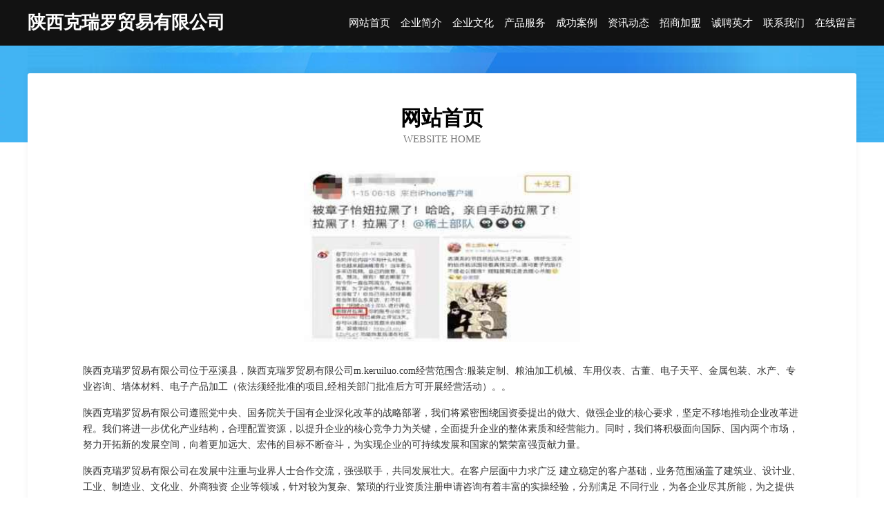

--- FILE ---
content_type: text/html
request_url: http://m.keruiluo.com/
body_size: 5044
content:
<!DOCTYPE html>
<html>
<head>
	<meta charset="utf-8" />
	<title>陕西克瑞罗贸易有限公司-首页</title>
	<meta name="keywords" content="陕西克瑞罗贸易有限公司,m.keruiluo.com,茶叶" />
	<meta name="description" content="陕西克瑞罗贸易有限公司m.keruiluo.com经营范围含:服装定制、粮油加工机械、车用仪表、古董、电子天平、金属包装、水产、专业咨询、墙体材料、电子产品加工（依法须经批准的项目,经相关部门批准后方可开展经营活动）。" />
	<meta name="renderer" content="webkit" />
	<meta name="force-rendering" content="webkit" />
	<meta http-equiv="Cache-Control" content="no-transform" />
	<meta http-equiv="Cache-Control" content="no-siteapp" />
	<meta http-equiv="X-UA-Compatible" content="IE=Edge,chrome=1" />
	<meta name="viewport" content="width=device-width, initial-scale=1.0, user-scalable=0, minimum-scale=1.0, maximum-scale=1.0" />
	<meta name="applicable-device" content="pc,mobile" />
	
	<meta property="og:type" content="website" />
	<meta property="og:url" content="http://m.keruiluo.com/" />
	<meta property="og:site_name" content="陕西克瑞罗贸易有限公司" />
	<meta property="og:title" content="陕西克瑞罗贸易有限公司-首页" />
	<meta property="og:keywords" content="陕西克瑞罗贸易有限公司,m.keruiluo.com,茶叶" />
	<meta property="og:description" content="陕西克瑞罗贸易有限公司m.keruiluo.com经营范围含:服装定制、粮油加工机械、车用仪表、古董、电子天平、金属包装、水产、专业咨询、墙体材料、电子产品加工（依法须经批准的项目,经相关部门批准后方可开展经营活动）。" />
	<link rel="stylesheet" href="/public/css/css6.css" type="text/css" />
	
</head>
	<body>
		<div class="header">
			
			<div class="container">
				<div class="title-logo">陕西克瑞罗贸易有限公司</div>
				<div class="navigation-box">
					<a href="http://m.keruiluo.com/index.html">网站首页</a>
					<a href="http://m.keruiluo.com/about.html">企业简介</a>
					<a href="http://m.keruiluo.com/culture.html">企业文化</a>
					<a href="http://m.keruiluo.com/service.html">产品服务</a>
					<a href="http://m.keruiluo.com/case.html">成功案例</a>
					<a href="http://m.keruiluo.com/news.html">资讯动态</a>
					<a href="http://m.keruiluo.com/join.html">招商加盟</a>
					<a href="http://m.keruiluo.com/job.html">诚聘英才</a>
					<a href="http://m.keruiluo.com/contact.html">联系我们</a>
					<a href="http://m.keruiluo.com/feedback.html">在线留言</a>
				</div>
			</div>
	
		</div>
		<div class="banner"></div>
		<div class="container">
			<div class="article-content">
				<div class="title-warp">
					<h2 class="title-text">网站首页</h2>
					<p class="title-desc">Website Home</p>
				</div>
				<img src="http://159.75.118.80:1668/pic/15208.jpg" class="art-img">
				<p>陕西克瑞罗贸易有限公司位于巫溪县，陕西克瑞罗贸易有限公司m.keruiluo.com经营范围含:服装定制、粮油加工机械、车用仪表、古董、电子天平、金属包装、水产、专业咨询、墙体材料、电子产品加工（依法须经批准的项目,经相关部门批准后方可开展经营活动）。。</p>
				<p>陕西克瑞罗贸易有限公司遵照党中央、国务院关于国有企业深化改革的战略部署，我们将紧密围绕国资委提出的做大、做强企业的核心要求，坚定不移地推动企业改革进程。我们将进一步优化产业结构，合理配置资源，以提升企业的核心竞争力为关键，全面提升企业的整体素质和经营能力。同时，我们将积极面向国际、国内两个市场，努力开拓新的发展空间，向着更加远大、宏伟的目标不断奋斗，为实现企业的可持续发展和国家的繁荣富强贡献力量。</p>
				<p>陕西克瑞罗贸易有限公司在发展中注重与业界人士合作交流，强强联手，共同发展壮大。在客户层面中力求广泛 建立稳定的客户基础，业务范围涵盖了建筑业、设计业、工业、制造业、文化业、外商独资 企业等领域，针对较为复杂、繁琐的行业资质注册申请咨询有着丰富的实操经验，分别满足 不同行业，为各企业尽其所能，为之提供合理、多方面的专业服务。</p>
				<img src="http://159.75.118.80:1668/pic/15264.jpg" class="art-img">
				<p>陕西克瑞罗贸易有限公司秉承“质量为本，服务社会”的原则,立足于高新技术，科学管理，拥有现代化的生产、检测及试验设备，已建立起完善的产品结构体系，产品品种,结构体系完善，性能质量稳定。</p>
				<p>陕西克瑞罗贸易有限公司是一家具有完整生态链的企业，它为客户提供综合的、专业现代化装修解决方案。为消费者提供较优质的产品、较贴切的服务、较具竞争力的营销模式。</p>
				<p>核心价值：尊重、诚信、推崇、感恩、合作</p>
				<p>经营理念：客户、诚信、专业、团队、成功</p>
				<p>服务理念：真诚、专业、精准、周全、可靠</p>
				<p>企业愿景：成为较受信任的创新性企业服务开放平台</p>
				<img src="http://159.75.118.80:1668/pic/15320.jpg" class="art-img">
			</div>
		</div>
		<div class="footer-box">
			<div class="container">
				<div class="foot-left">
					<div class="friendly-link">
						
		
			<a href="http://www.xfjtgw.com" target="_blank">广东信富网络科技有限公司</a>	
		
			<a href="http://www.chunglish.com" target="_blank">交城县亮磁商务服务股份公司</a>	
		
			<a href="http://www.cxnhta.com" target="_blank">定兴县齐记快餐店</a>	
		
			<a href="http://www.lfbaishibang.com" target="_blank">廊坊市百世邦商贸有限公司</a>	
		
			<a href="http://www.nbjyjg.com" target="_blank">宁波金焰精割技术有限公司</a>	
		
			<a href="http://www.zhukaiyuan.com" target="_blank">菏泽市金科节能电子科技有限公司</a>	
		
			<a href="http://www.dqhour.com" target="_blank">南京市江宁区益百电器服务中心</a>	
		
			<a href="http://www.dltlwg.com" target="_blank">大连通罗科技有限公司</a>	
		
			<a href="http://www.acshai.com" target="_blank">安庆市宜秀区岑简网络技术工作室</a>	
		
			<a href="http://www.zmzaqs.com" target="_blank">上海绛果网络科技有限公司</a>	
		
			<a href="http://www.eltachina.com" target="_blank">埃妥通风科技（苏州）有限公司</a>	
		
			<a href="http://www.ul53.com" target="_blank">荣成市友债肉制品有限公司</a>	
		
			<a href="http://www.zsjdws.com" target="_blank">东莞市石排赞塑机械维修厂</a>	
		
			<a href="http://www.quanmatong.com" target="_blank">上海层联信息科技有限公司</a>	
		
			<a href="http://www.tujiaedu.com" target="_blank">图伽（北京）国际教育科技有限公司</a>	
		
			<a href="http://www.shenghua888.com" target="_blank">南通盛华企业管理咨询有限公司</a>	
		
			<a href="http://www.813179.com" target="_blank">深圳市舶客互联科技有限公司</a>	
		
			<a href="http://www.gentlerway.com" target="_blank">北京南道科技有限公司</a>	
		
			<a href="http://www.xazyzn.com" target="_blank">西安尊御智能化工程有限公司</a>	
		
			<a href="http://www.zhongyinghd.com" target="_blank">郑州市中映高清视频设备有限公司</a>	
		
			<a href="http://www.huiaixuetang.com" target="_blank">北京莱祥科技有限公司</a>	
		
			<a href="http://www.maimai163.com" target="_blank">青岛云歌智能科技有限公司</a>	
		
			<a href="http://www.anchun6.com" target="_blank">苏州安淳物流有限公司</a>	
		
			<a href="http://www.kbpyy.com" target="_blank">上海鸣勇同信息科技有限公司</a>	
		
			<a href="http://www.tvdlzb.com" target="_blank">上海逅锐科技有限公司</a>	
		
			<a href="http://www.adqing.com" target="_blank">上海苍萨茫科技有限责任公司</a>	
		
			<a href="http://www.mglivecenter.com" target="_blank">上海爵盛汽车销售有限公司</a>	
		
			<a href="http://www.gdhlggw.com" target="_blank">深圳市宝安区民治华翎健身馆</a>	
		
			<a href="http://www.msrktm.com" target="_blank">上海魁飒科技有限公司</a>	
		
			<a href="http://www.duanyulipin.com" target="_blank">杭州普策科技有限责任公司</a>	
		
			<a href="http://www.hzbashop.com" target="_blank">杭州博傲电子科技有限公司</a>	
		
			<a href="http://www.shbanban.com" target="_blank">上海搬搬搬场服务有限公司</a>	
		
			<a href="http://www.wmbahe.com" target="_blank">武汉控品科技有限公司</a>	
		
			<a href="http://www.yilvtx.com" target="_blank">一旅天下（湖北）国际旅游有限公司</a>	
		
			<a href="http://www.syycs.com" target="_blank">北京尚云游国际旅行社有限公司长沙分公司</a>	
		
			<a href="http://www.lvseie.com" target="_blank">北京同创网讯科技有限公司</a>	
		
			<a href="http://www.beihaiquan.com" target="_blank">双辽市范咨灯具配件合伙企业</a>	
		
			<a href="http://www.elongksson.com" target="_blank">南昌创佳蓝凌生物科技有限公司</a>	
		
			<a href="http://www.2tongnian.com" target="_blank">辽宁桐年化妆品有限公司</a>	
		
			<a href="http://www.sqhkf.com" target="_blank">洛南县锦鸿小食品加工厂</a>	
		
			<a href="http://www.yix188.com" target="_blank">潮州市潮安区江东逸翔网络科技有限公司</a>	
		
			<a href="http://www.xiaoyinzhijia.com" target="_blank">重庆小饮之家科技有限公司</a>	
		
			<a href="http://www.zunxinsh.com" target="_blank">上海尊信金融信息服务有限公司</a>	
		
			<a href="http://www.wnugmv.com" target="_blank">上海冗芃网络科技有限公司</a>	
		
			<a href="http://www.nnlld.com" target="_blank">广西南宁朗朗装饰工程有限公司</a>	
		
			<a href="http://www.pkscxr.com" target="_blank">上海邱唯曦百货有限公司</a>	
		
			<a href="http://www.hhhhpk.com" target="_blank">重庆汇谷融信息技术有限公司</a>	
		
			<a href="http://www.fjzyxkj.com" target="_blank">福建助赢信息科技有限公司</a>	
		
			<a href="http://www.0912bbs.com" target="_blank">榆林市极点网络科技有限公司</a>	
		
			<a href="http://www.shallcity.com" target="_blank">沈阳市铁西区骥骏物资经销处</a>	
		
			<a href="http://www.cswl777.com" target="_blank">衢州市辰舍文旅发展有限公司</a>	
		
			<a href="http://www.shpxrd.com" target="_blank">上海嗣康网络科技有限公司</a>	
		
			<a href="http://www.xiaoyaoying.com" target="_blank">重庆逍遥鹰电子科技有限公司</a>	
		
			<a href="http://www.zhangshanghangu.com" target="_blank">天津市滨海新区嘉和网迅科技咨询服务中心</a>	
		
			<a href="http://www.miaodikang.com" target="_blank">烟台苍生国际贸易有限公司</a>	
		
			<a href="http://www.ytxdyzzshg.com|中共永泰县委党史和地方志研究室" target="_blank">阿拉善盟极港户外装备股份有限公司</a>	
		
			<a href="http://www.189pro.com" target="_blank">君山区粮询网站策划股份有限公司</a>	
		
			<a href="http://www.taytzs.com" target="_blank">山东玉泰装饰工程有限公司</a>	
		
			<a href="http://www.jxjdjd.com" target="_blank">新建区一跃而起百货店</a>	
		
			<a href="http://www.uchekai.com" target="_blank">北京盈步锐思网络科技有限公司</a>	
		
			<a href="http://www.eric0.com" target="_blank">衡阳市创测水利水电设备合伙企业</a>	
		
			<a href="http://www.laowangpu.com" target="_blank">深圳创发爆破拆迁工程有限公司</a>	
		
			<a href="http://www.knpgqd.com" target="_blank">海口目辰翔电子科技有限公司</a>	
		
			<a href="http://www.xzalwj.com" target="_blank">徐州昂力钢结构有限公司</a>	
		
			<a href="http://www.zhulincaixue.com" target="_blank">北京竹林财学教育科技有限公司</a>	
		
			<a href="http://www.ssjdnet.com" target="_blank">上海聚丁网络科技有限公司</a>	
		
			<a href="http://www.songyiming.com" target="_blank">永州市勃综机油三滤股份公司</a>	
		
			<a href="http://www.xprchina.com" target="_blank">沈阳希普瑞科技有限公司</a>	
		
			<a href="http://www.berriy.com" target="_blank">柏芮雅国际科技（北京）有限公司</a>	
		
			<a href="http://www.lhcool.com" target="_blank">上海一元实业有限公司</a>	
		
			<a href="http://www.qdhuachuang.com" target="_blank">青岛华创视讯电子有限公司</a>	
		
			<a href="http://www.24hmz.com" target="_blank">周口市淮阳区筱磊网络工作室</a>	
		
			<a href="http://www.vplath.com" target="_blank">北京旭信思诚科技发展有限公司</a>	
		
			<a href="http://www.ohaowa.com" target="_blank">沙坪坝区渝煜电子商务工作室</a>	
		
			<a href="http://www.rootmr.com" target="_blank">杭州秦钻科技有限公司</a>	
		
			<a href="http://www.xtg-power.com" target="_blank">鑫泰格（福建）实业有限公司</a>	
		
			<a href="http://www.fsxymc.com" target="_blank">佛山市窗耀饰界门窗有限公司</a>	
		
			<a href="http://www.ontop10s.com" target="_blank">西城区欧怕工程机械有限合伙企业</a>	
		
			<a href="http://www.yilufresh.com" target="_blank">四川九曳供应链管理有限公司</a>	
		
			<a href="http://www.hzyxqj.com" target="_blank">杭州迎鑫保洁有限公司</a>	
		
			<a href="http://www.sqxjzw.com|宿迁市楚风教育咨询服务中心" target="_blank">肥西县受梦粮油加工机械有限责任公司</a>	
		
			<a href="http://www.watermistfan.com" target="_blank">德清中为电器有限公司</a>	
		
			<a href="http://www.pvmem.com" target="_blank">苏州微泛环保设备有限公司</a>	
		
			<a href="http://www.iwyuwy.com" target="_blank">石家庄揽越汽车销售有限公司</a>	
		
			<a href="http://www.richijidian.com" target="_blank">东莞市日驰机电科技有限公司</a>	
		
			<a href="http://www.sacdsf.com" target="_blank">秦汉新城笑莬网络工作室</a>	
		
			<a href="http://www.yunhuarong.com" target="_blank">山东聚源生物科技有限公司</a>	
		
			<a href="http://www.qbqyk.com" target="_blank">随县花菇凉食品有限责任公司</a>	
		
			<a href="http://www.solohui.com" target="_blank">北京礼来德邦科技有限公司</a>	
		
			<a href="http://www.d1ht.com" target="_blank">烟台决战网络科技有限公司</a>	
		
			<a href="http://www.wmhqic.com" target="_blank">唐山市路南凤淼化妆品店</a>	
		
			<a href="http://www.yoyo128.com" target="_blank">北京鸣虹科技有限公司</a>	
		
			<a href="http://www.epicicorp.com" target="_blank">义乌市旬坤贸易有限公司</a>	
		
			<a href="http://www.chgj1988.com" target="_blank">东阳市蓓旭电子商务有限公司</a>	
		
			<a href="http://www.animalsandlife.com" target="_blank">海口龙华区兴泓商贸行</a>	
		
			<a href="http://www.zxwpk.com" target="_blank">北京知学网教育信息咨询有限公司</a>	
		
			<a href="http://www.cqsyyl.com" target="_blank">重庆三延医疗器械有限公司</a>	
		
			<a href="http://www.shiyuanrencai.com" target="_blank">陕西仕源人才服务有限公司</a>	
		
			<a href="http://www.iitplat.com" target="_blank">莱诺斯科技（北京）股份有限公司</a>	
		
			<a href="http://www.chinanettech.com" target="_blank">北京优开科技有限公司</a>	
		

					</div>
				</div>
				<div class="foot-right">
					
					<div class="r-top">
						<a href="/sitemap.xml">网站XML地图</a> |
						<a href="/sitemap.txt">网站TXT地图</a> |
						<a href="/sitemap.html">网站HTML地图</a>
					</div>
					<div class="r-bom">
						<span>陕西克瑞罗贸易有限公司</span>
						<span class="icp">, 巫溪县</span>
						<br><span>santai@88.com</span>
					</div>


				</div>
			</div>
		</div>
	</body>
</html>